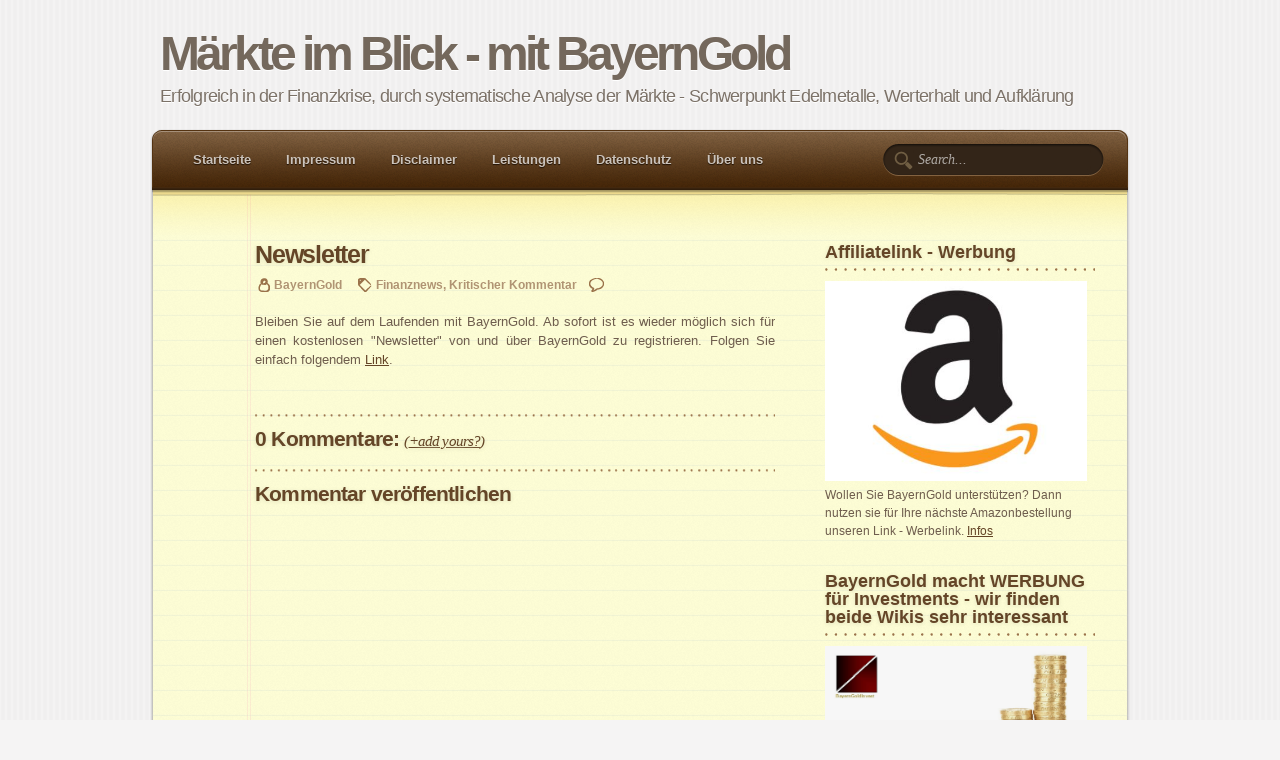

--- FILE ---
content_type: text/html; charset=UTF-8
request_url: http://bayerngold.blogspot.com/2015/11/newsletter.html
body_size: 14168
content:
<!DOCTYPE html>
<html dir='ltr' xmlns='http://www.w3.org/1999/xhtml' xmlns:b='http://www.google.com/2005/gml/b' xmlns:data='http://www.google.com/2005/gml/data' xmlns:expr='http://www.google.com/2005/gml/expr'>
<head>
<link href='https://www.blogger.com/static/v1/widgets/2944754296-widget_css_bundle.css' rel='stylesheet' type='text/css'/>
<meta content='text/html; charset=UTF-8' http-equiv='Content-Type'/>
<meta content='blogger' name='generator'/>
<link href='http://bayerngold.blogspot.com/favicon.ico' rel='icon' type='image/x-icon'/>
<link href='http://bayerngold.blogspot.com/2015/11/newsletter.html' rel='canonical'/>
<!--Can't find substitution for tag [blog.ieCssRetrofitLinks]-->
<meta content='http://bayerngold.blogspot.com/2015/11/newsletter.html' property='og:url'/>
<meta content='Newsletter' property='og:title'/>
<meta content='Finanzen Gold Finanznews Silber Edelmetalle Aktien Tesla Facebook Apple Google Geld Krypto Bitcoin BTC bullish bärisch crash' property='og:description'/>
<title>Märkte im Blick - mit BayernGold: Newsletter</title>
<style id='page-skin-1' type='text/css'><!--
/*
/* **************************
Name: Notepad
Ported by: http://blogandweb.com/ and http://btemplates.com/
Design by: http://www.ndesign-studio.com
Distributed by: http://btemplates.com/
Date: Feb 2010
License: GPL
*****************************
*//* Variable definitions
====================
<Variable name="textcolor" description="Text Color"
type="color" default="#6f5e4e">
<Variable name="linkcolor" description="Link Color"
type="color" default="#644527">
<Variable name="visitedlinkcolor" description="Hover Link Color"
type="color" default="#ca6c18">
<Variable name="pagetitlecolor" description="Blog Title Color"
type="color" default="#74685c">
<Variable name="descriptioncolor" description="Blog Description Color"
type="color" default="#7c7268">
<Variable name="titlecolor" description="Post Title Color"
type="color" default="#644527">
<Variable name="menucolor" description="Menu Link Color"
type="color" default="#cbc3bb">
<Variable name="bodyfont" description="Text Font"
type="font" default="normal .81em/1.5em Arial, Helvetica, sans-serif">
<Variable name="headerfont" description="Sidebar Title Font"
type="font"
default="bold 1.5em/1em Arial, Helvetica, sans-serif">
<Variable name="pagetitlefont" description="Blog Title Font"
type="font"
default="bold 3.7em/1em Arial, Helvetica, sans-serif">
<Variable name="descriptionfont" description="Blog Description Font"
type="font"
default="1.4em/1em Arial, Helvetica, sans-serif">
<Variable name="postfooterfont" description="Post Footer Font"
type="font"
default="bold .9em/1.3em Arial, Helvetica, sans-serif">
*/
/* GENERAL STYLES - ESTILOS GENERALES */
/* Hide top navbar - Oculta la navbar */
#navbar-iframe {
height:0px;
visibility:hidden;
display:none
}
html, body, address, blockquote, div, dl, form, h1, h2, h3, h4, h5, h6, ol, p, pre, table, ul,
dd, dt, li, tbody, td, tfoot, th, thead, tr, button, del, ins, map, object,
a, abbr, acronym, b, bdo, big, br, cite, code, dfn, em, i, img, kbd, q, samp, small, span,
strong, sub, sup, tt, var, legend, fieldset {
margin: 0;
padding: 0;
}
img, fieldset {
border: 0;
}
html {
background: #f5f4f4 url(https://blogger.googleusercontent.com/img/b/R29vZ2xl/AVvXsEiyoE7WIK1K2v6hwxd46xErG-0cYRAoz1sRcPz6LbMJsAG95UUdF9U_i8-FwlH8DKqF3ztWR45DITy7yhMc1oIUORbGadK3V4OwVa4LKFJ07P7fNpyU501jtxlaJ7eGyJn-NaSZwZ4AGVrh/s0/bg-stripe.png);
}
body {
font: normal .81em/1.5em Arial, Helvetica, sans-serif;
width: 980px;
margin: 0 auto;
color: #6f5e4e;
}
p {
margin: 0 0 1em;
}
em, i {
font: normal italic 100% Georgia, "Times New Roman", Times, serif;
}
a {
color: #644527;
text-decoration: underline;
outline: none;
}
a:hover {
color: #ca6c18;
}
big {
font-size: 1.2em;
font-weight: bold;
line-height: 1.46em;
color: #887662;
}
small {
font-size: .9em;
color: #9f8c77;
}
blockquote {
background: url(https://blogger.googleusercontent.com/img/b/R29vZ2xl/AVvXsEgD5FmfKb711RC98jbPYcQrHTUm08sn1q5Yx9aMmHP2Z5pFdjJGcR_flizq3rDGdu3qMUhKnuEseL0ZOYkKqpxH8C9OQUtKAhIFClZkq2lIox79ICslBgxlu19_x48qpyhf8qo01iD4ZOPP/s1600/blockquote.png) no-repeat 4px 0;
padding: 0 0 0 26px;
font: italic 1.1em/1.4em Georgia, "Times New Roman", Times, serif;
color: #897662;
}
ul {
list-style: none;
margin: 1.2em 0 1.8em 10px;
}
ul li {
background: url(https://blogger.googleusercontent.com/img/b/R29vZ2xl/AVvXsEjVdmCvNyesh8og4SLWSuYiUF7drNFEoWMHXjiZoQNC_v2ALJectUMqCzlSMNyIk0H4l_n9-aFgBHbh-AwuvMwwsxuRZ9a6hY3UaRBalCw0-Y02IN4YgYQFe936awmzEmyrf_jxOsH20a-A/s1600/bullet.png) no-repeat 0 .5em;
padding: 0 0 .5em 16px;
}
ol {
margin: 1.2em 0 1.8em 10px;
}
ol li {
margin: 0 0 .5em 16px;
}
h1, h2, h3, h4, h5, h6 {
line-height: 2em;
color: #644527;
}
h1 {
font-size: 2em;
}
h2 {
font-size: 1.6em;
}
h3 {
font-size: 1.4em;
}
h4 {
font-size: 1.2em;
}
input, textarea, select {
font: normal 1em/1.4em Arial, Helvetica, sans-serif;
}
input[type=text], input[type=password], textarea {
background: #fdfde8;
border: solid 1px #d6d1c7;
padding: 5px 7px;
-webkit-border-radius: 4px;
-moz-border-radius: 4px;
}
textarea:focus, input[type=password]:focus, input[type=text]:focus {
border: solid 1px #ca6c18;
background: #fff;
outline: none;
box-shadow: 0 1px 4px #c5c5a2;
-webkit-box-shadow: 0 1px 4px #c5c5a2;
-moz-box-shadow: 0 1px 4px #c5c5a2;
}
input[type=reset], input[type=submit] {
font-weight: bold;
color: #fff;
background: #402206 url(https://blogger.googleusercontent.com/img/b/R29vZ2xl/AVvXsEhVGC8L7c_2VF5x-PZ5wyKWLubJ4a5OWSuMVt8Gbxcqy4YUyekK7FPX0EMUonHfArXjyn5hl0-59mweis8x3BIncLEkX5NZeCtk93hBzZA48uzWdXiFYNOACIUsV3UnMt_vink6g-i__Yek/s1600/form-button-bg.png) repeat-x;
border: solid 1px #402206;
padding: 4px 15px;
-webkit-border-radius: 4px;
-moz-border-radius: 4px;
}
input[type=reset]:hover, input[type=submit]:hover {
background: #74300c url(https://blogger.googleusercontent.com/img/b/R29vZ2xl/AVvXsEhVGC8L7c_2VF5x-PZ5wyKWLubJ4a5OWSuMVt8Gbxcqy4YUyekK7FPX0EMUonHfArXjyn5hl0-59mweis8x3BIncLEkX5NZeCtk93hBzZA48uzWdXiFYNOACIUsV3UnMt_vink6g-i__Yek/s1600/form-button-bg.png) repeat-x 0 -91px;
border: solid 1px #74300c;
}
.clear {
clear:both;
}
.clearfix:after {
clear:both;content:'.';
display:block;
visibility:hidden;
height:0;
}
.clearfix {
display:inline-block;
}
* html .clearfix {
height:1%;
}
.clearfix {
display:block;
}
/* WRAPPER */
#outer-wrapper {
}
#main-wrapper {
overflow:hidden;
}
/* HEADER */
#header-wrapper {
background: url(https://blogger.googleusercontent.com/img/b/R29vZ2xl/AVvXsEjzErftJLfYi2G4kDk3tZIO3slv5PcegrcZ5di9-woZNTTwX_MtkwLSitrWPqhouYi5qAPl34qp7SICiiGzdiNOBuBfcDZZHlZyoaztqf0AfYaU3o_FscY9MsZ0r7ik1JuVEUxvOB9ivqoF/s1600/header.png) no-repeat center bottom;
padding: 30px 10px 110px;
position: relative;
}
#header-wrapper h1 {
font: bold 3.7em/1em Arial, Helvetica, sans-serif ;
margin: 0 0 10px;
letter-spacing: -.08em;
color: #74685c;
text-shadow: 0 1px 0 #fff;
}
#header-wrapper h1, #header-wrapper h1 a {
color: #74685c;
text-decoration: none;
}
#header-wrapper h1 a:hover {
color: #ca6c18;
}
p.description {
font: 1.4em/1em Arial, Helvetica, sans-serif;
margin: 0 0 20px;
letter-spacing: -.04em;
color: #7c7268;
text-shadow: 0 1px 0 #fff;
}
#header-wrapper .socialmedia a {
text-decoration: none;
margin-right: 20px;
color: #666;
}
#header-wrapper .socialmedia a:hover {
color: #ca6c18;
}
#header-wrapper .socialmedia img {
vertical-align: middle;
margin: 0 8px 5px 0;
-webkit-border-radius: 5px;
-moz-border-radius: 5px;
box-shadow: 0 1px 4px #000;
-webkit-box-shadow: 0 1px 2px #ccc;
-moz-box-shadow: 0 2px 2px #ccc;
}
/* MENU */
#crosscol ul {
position: absolute;
bottom: 54px;
left: 30px;
list-style: none;
margin: 0;
padding: 0;
}
#nav li {
float: left;
margin: 0 10px 0 0;
padding: 0 0 5px 5px;
background: none;
position: relative;
}
#nav li a {
font: bold 100%/100% Arial, Helvetica, sans-serif;
padding: 9px 12px 10px 8px;
display: block;
text-decoration: none;
color: #cbc3bb;
text-shadow: 0 1px 1px #1f1206;
}
#nav li.current_page_item, #nav li.current_home, #nav li:hover {
background: url(https://blogger.googleusercontent.com/img/b/R29vZ2xl/AVvXsEiKR3yhATnfms4lXU_RantaUd-XSELIOFxk_6eBWRIkowj2fxTlC2xfsqX1HzUyghpa_5qGqDB1Y6xD_rqP1vJyC2ACl9ZwuDeEVLvPveWB9hSqA9rPiFcqeN6FfER8rjbMehF_amO-tIn4/s1600/nav-bg.png) no-repeat;
}
#nav li.current_page_item a, #nav li a:hover {
background: url(https://blogger.googleusercontent.com/img/b/R29vZ2xl/AVvXsEiKR3yhATnfms4lXU_RantaUd-XSELIOFxk_6eBWRIkowj2fxTlC2xfsqX1HzUyghpa_5qGqDB1Y6xD_rqP1vJyC2ACl9ZwuDeEVLvPveWB9hSqA9rPiFcqeN6FfER8rjbMehF_amO-tIn4/s1600/nav-bg.png) no-repeat right -85px;
color: #fff;
}
/* show hover bg */
#nav li:hover a {
background: url(https://blogger.googleusercontent.com/img/b/R29vZ2xl/AVvXsEiKR3yhATnfms4lXU_RantaUd-XSELIOFxk_6eBWRIkowj2fxTlC2xfsqX1HzUyghpa_5qGqDB1Y6xD_rqP1vJyC2ACl9ZwuDeEVLvPveWB9hSqA9rPiFcqeN6FfER8rjbMehF_amO-tIn4/s1600/nav-bg.png) no-repeat right -85px;
}
#nav li.selected a {
background: url(https://blogger.googleusercontent.com/img/b/R29vZ2xl/AVvXsEiKR3yhATnfms4lXU_RantaUd-XSELIOFxk_6eBWRIkowj2fxTlC2xfsqX1HzUyghpa_5qGqDB1Y6xD_rqP1vJyC2ACl9ZwuDeEVLvPveWB9hSqA9rPiFcqeN6FfER8rjbMehF_amO-tIn4/s1600/nav-bg.png) no-repeat right -169px;
padding-right: 20px;
color: #fff;
}
#searchform {
position: absolute;
bottom: 57px;
right: 25px;
background: url(https://blogger.googleusercontent.com/img/b/R29vZ2xl/AVvXsEiE4KxDGZuyjpziHeFdG-Kzsz1e-Q-wg6FEIvQejc5sjYfGkyQAGCFmx28mwL8AzjLxT9NXeznJyEfT-VLJSWzw4JBdP0hfP6kUJlInIsxggAJBTvvc6CbC-Bm91Tf7kA7kmqDkBjJ5eGY1/s1600/searchform.png) no-repeat;
width: 222px;
height: 26px;
padding: 5px 0 3px;
}
#searchform #s {
background: #332518;
border: none;
font: italic 110% Georgia, "Times New Roman", Times, serif;
color: #ada8a3;
width: 168px;
padding: 2px 5px;
margin-left: 30px;
}
#searchform #s:focus {
outline: none;
box-shadow: none;
-webkit-box-shadow: none;
-moz-box-shadow: none;
}
/* CONTENT WRAPPER - CONTENEDOR DEL CONTENIDO */
#content-wrapper {
background: url(https://blogger.googleusercontent.com/img/b/R29vZ2xl/AVvXsEi1CYoZwgfCLYMmMGp-nUEnROO7kh5uodG1R_G1Hak7Fh6iiidaT2NeHGXuTtxM-fjmJMkU07HjykYIMXx4b9m51KV3WYIDtL2sEWxR_YSQHm04RTTIw-LYx2XwRvlWyGS4VYoCrqAuoYQZ/s1600/wrapper.png) center 5px;
width: 100%;
min-height: 600px;
overflow: hidden;
padding-top: 8px;
}
#main-wrapper {
float: left;
width: 520px;
margin-left: 15px;
padding: 0 0 0 90px;
}
#main-wrapper a {
}
#main-wrapper a:hover {
}
.post {
margin: 0 0 45px;
}
.post-title {
font: bold 1.9em/1em Arial, Helvetica, sans-serif;
letter-spacing: -.05em;
margin: 0 0 10px;
text-shadow: 0px 1px 4px #dfdfbb;
color: #644527;
}
.post-title a {
text-decoration: none;
color: #644527;
}
.post-title a:hover {
color: #ca6c18;
}
.post-header-line-1 {
margin: 0 0 20px;
font: bold .9em/1.3em Arial, Helvetica, sans-serif;
color: #b09473;
}
.post-header-line-1 a {
color: #b09473;
text-decoration: none;
padding-bottom: 4px;
}
.post-header-line-1 a:hover {
color: #ca6c18;
text-decoration: none;
}
.post-header-line-1 span {
padding: 0 0 3px 19px;
margin-right: 12px;
}
.post-author {
background: url(https://blogger.googleusercontent.com/img/b/R29vZ2xl/AVvXsEgKcQwkbvx0qheKWc06uOkphNaWxjUnI8JuENmbttz-my0wfY8al8Pkoha8Mv_pDQZ1Qek7UeCNOkVIuYEEhYOAljr-Kj-YYm0nIo5JZaZcXXWG9kisXaegvc5hzXN5PO3pkUqHBYeleB2P/s1600/postdata-icons.png) no-repeat 0 -512px;
}
.post-author:hover {
background: url(https://blogger.googleusercontent.com/img/b/R29vZ2xl/AVvXsEgKcQwkbvx0qheKWc06uOkphNaWxjUnI8JuENmbttz-my0wfY8al8Pkoha8Mv_pDQZ1Qek7UeCNOkVIuYEEhYOAljr-Kj-YYm0nIo5JZaZcXXWG9kisXaegvc5hzXN5PO3pkUqHBYeleB2P/s1600/postdata-icons.png) no-repeat 0 -619px;
}
.postcategory {
background: url(https://blogger.googleusercontent.com/img/b/R29vZ2xl/AVvXsEgKcQwkbvx0qheKWc06uOkphNaWxjUnI8JuENmbttz-my0wfY8al8Pkoha8Mv_pDQZ1Qek7UeCNOkVIuYEEhYOAljr-Kj-YYm0nIo5JZaZcXXWG9kisXaegvc5hzXN5PO3pkUqHBYeleB2P/s1600/postdata-icons.png) no-repeat;
}
.postcategory:hover {
background-position: 0 -253px;
}
.post-labels {
background: url(https://blogger.googleusercontent.com/img/b/R29vZ2xl/AVvXsEgKcQwkbvx0qheKWc06uOkphNaWxjUnI8JuENmbttz-my0wfY8al8Pkoha8Mv_pDQZ1Qek7UeCNOkVIuYEEhYOAljr-Kj-YYm0nIo5JZaZcXXWG9kisXaegvc5hzXN5PO3pkUqHBYeleB2P/s1600/postdata-icons.png) no-repeat 0 -86px;
}
.post-labels:hover {
background-position: 0 -339px;
}
.post-comment-link {
background: url(https://blogger.googleusercontent.com/img/b/R29vZ2xl/AVvXsEgKcQwkbvx0qheKWc06uOkphNaWxjUnI8JuENmbttz-my0wfY8al8Pkoha8Mv_pDQZ1Qek7UeCNOkVIuYEEhYOAljr-Kj-YYm0nIo5JZaZcXXWG9kisXaegvc5hzXN5PO3pkUqHBYeleB2P/s1600/postdata-icons.png) no-repeat 0 -172px;
}
.post-comment-link:hover {
background-position: 0 -425px;
}
.jump-link a {
font: bold 1em/1em Arial, Helvetica, sans-serif;
background: url(https://blogger.googleusercontent.com/img/b/R29vZ2xl/AVvXsEgjFSW3iWdvhN028GtkqnZJURwlWgZBL8tKxMboCNBphOFDUGAdfElbcE97YzIHY32SNke4ZVps9WkUkf8WYlug3pZZH0CYpef48rsIwiyBQImxDOp8jEpiWcdD96fJncxkBbnlqwpcSiMM/s1600/more-link.png) no-repeat right 3px;
text-decoration: none;
padding: 0 12px 3px 0;
}
.jump-link a:hover {
background-position: right -67px;
}
.post-body {
}
.date-header {
font: bold 1.2em/1em Arial, Helvetica, sans-serif;
color: #887057;
margin: -30px 0 0 -96px;
padding: 0;
width: 80px;
text-align: right;
position: absolute;
}
.fecha_anio {
display:block;
}
.date-header strong {
margin:0 3px 0 0;
text-transform:capitalize;
}
.post-footer {
}
/* SIDEBAR */
#sidebar-wrapper {
width: 270px;
float: right;
margin-right: 35px;
font-size: .95em;
line-height: 1.5em;
}
#sidebar-wrapper h2 {
font: bold 1.5em/1em Arial, Helvetica, sans-serif;
background: url(https://blogger.googleusercontent.com/img/b/R29vZ2xl/AVvXsEi0BUVdK_6UmUUNili3ftzXkPmGToJHKjqSvwyYu60OA48p7i_pQFMIQtFYU_c2CL9PWJ9USiJr8UooJpNu_Nx5WtLDt3IhIwqvbsij4ll2qJYQiUTJ2tIh55HHEIbUrKIdwYNLRGaYn0m3/s1600/sidebar-dots.png) repeat-x 0 bottom;
padding: 0 0 10px;
margin: 0 0 10px;
text-shadow: 0px 1px 4px #dfdfbb;
}
#sidebar-wrapper ul {
list-style: none;
margin: 0 0 1em;
}
#sidebar-wrapper ul a {
font-weight: bold;
text-decoration: none;
}
#sidebar-wrapper li {
background: url(https://blogger.googleusercontent.com/img/b/R29vZ2xl/AVvXsEipgLDZFilJzc_IuQv2ZPmoZDxfjvsDZhdeiH5m73D0IcRVRb-2WzZN4u7cAOH03w0BFmeIping_BOSIGii7Qov9C_KcxfFvWFFTatWipi1ILm8bSeG7oAJWUj1QgElFaZVBngnmAitOx4h/s1600/sidebar-list-arrow.png) no-repeat 0 4px;
padding: 0 0 0 11px;
margin: 4px 0;
}
#sidebar-wrapper .widget {
margin: 0 0 32px;
}
#sidebar-wrapper .widget-content {
}
/* FOOTER - PIE DE PÁGINA */
#footer-wrapper {
font-size: .9em;
background: url(https://blogger.googleusercontent.com/img/b/R29vZ2xl/AVvXsEgOmtIXHkwEGL4Po5G7Um1GV8kBg6xlCM-WS-Mvo3jm5kCRgKa6ubWqeS4PW_nb3HTnLJvYGLaZzS9VCIzcIHz9gt82z6BUJ3LidFzaGuYlATjCnz8mJXHMPBTfPNTTB_Fk8Sjuz-83g1f-/s1600/footer.png) no-repeat center top;
padding: 108px 10px 30px;
clear: both;
width: auto;
overflow: hidden;
color: #888;
}
#footer-wrapper a {
color: #666;
text-decoration: none;
}
#footer-wrapper a:hover {
text-decoration: underline;
}
#footer-wrapper .copyright {
float: left;
}
#footer-wrapper .links {
float: right;
}
/* COMMENTS - COMENTARIOS */
#comments h4 {
font: bold 1.6em/1em Arial, Helvetica, sans-serif;
padding: 15px 0 0;
margin: 5px 0 20px;
letter-spacing: -.04em;
text-shadow: 0px 1px 4px #dfdfbb;
background: url(https://blogger.googleusercontent.com/img/b/R29vZ2xl/AVvXsEiRTx2QRwbNYywarksTT_csV0T0If8rrnP04P592em7nKRC8aM-AJ_TKordNoa9j7PVuuxrAY-CZ_q9SQAlbgMXQ1JprUF5CcmqD4euAwGsCjguQyeOji2WGdyU-AoEGxn3GvEW0ZaP6UE4/s1600/content-dots.png) repeat-x;
}
#comments h4 em {
font: italic .7em/1em Georgia, "Times New Roman", Times, serif;
}
#comments dl {
margin: 0;
padding: 0;
}
.comment-author {
margin: 0 0 5px;
font: bold normal 1.35em/1em Arial, Helvetica, sans-serif;
}
.comment-author a {
text-decoration: none;
}
.avatar {
position: absolute;
margin: -4px 0 0 -65px;
background: #fdfde8;
border: solid 1px #d6d1c7;
padding: 4px;
-webkit-border-radius: 4px;
-moz-border-radius: 4px;
}
.comment-body {
margin: 0 0 20px;
}
.comment-form {
max-width:100% !important;
}
.comment-form p {
}
h4.comment-post-message {
background: url(https://blogger.googleusercontent.com/img/b/R29vZ2xl/AVvXsEg7A5PeuQUEC6-6urk5EEhdP9UBwMhGb6tmWzjzILycA9K-acyXpxrb3rWEo5nusE56KPm55ZHaWCnUAEneDLPdF5wVQRqtm7mu-FWyj5Lb5-MPE9XANOlyWfvCDlrRa8I3ioNKf5D_OtT5/s1600/content-dots.png) repeat-x;
}
p.comment-footer {
text-align:center;
}
dd.comment-footer, dd.comment-body {
margin:0;
}
.comment-timestamp {
color: #9d8b78;
font-size: .85em;
}
/* Navigation - Navegación */
#blog-pager-newer-link {float: left;
background: url(https://blogger.googleusercontent.com/img/b/R29vZ2xl/AVvXsEgRU0kBBxAhVXzvnOOtTVwJXlyGHvmME7iQ5g8NOTDsy-8lPKb5Xvs7Oo66jzjxYVlxbZea7HPLeoVys6CBr8wmFz0cC8_VUulgmboBue4gomuflyMFyN_dMVcxfbjHFfX-0aC9YjCWB61b/s1600/post-nav.png) no-repeat;
padding-left:10px;
}
#blog-pager-newer-link:hover {background-position: 0 -191px;}
#blog-pager-older-link {float: right;
background: url(https://blogger.googleusercontent.com/img/b/R29vZ2xl/AVvXsEgRU0kBBxAhVXzvnOOtTVwJXlyGHvmME7iQ5g8NOTDsy-8lPKb5Xvs7Oo66jzjxYVlxbZea7HPLeoVys6CBr8wmFz0cC8_VUulgmboBue4gomuflyMFyN_dMVcxfbjHFfX-0aC9YjCWB61b/s1600/post-nav.png) no-repeat right -383px;
padding-right:10px;
}
#blog-pager-older-link:hover {
background-position: right -574px;
}
#blog-pager {text-align: center;
background: url(https://blogger.googleusercontent.com/img/b/R29vZ2xl/AVvXsEiRTx2QRwbNYywarksTT_csV0T0If8rrnP04P592em7nKRC8aM-AJ_TKordNoa9j7PVuuxrAY-CZ_q9SQAlbgMXQ1JprUF5CcmqD4euAwGsCjguQyeOji2WGdyU-AoEGxn3GvEW0ZaP6UE4/s1600/content-dots.png) repeat-x;
width: 100%;
overflow: hidden;
margin: 10px 0 25px;
padding-top: 12px;
}
#blog-pager a {
font: bold 1.2em/1.1em Arial, Helvetica, sans-serif;
padding: 3px 0 12px;
display: block;
text-decoration: none;
width: 225px;
}
.home-link {display:block !important;
margin:0 auto;}
/* Gadgets panel - Panel de gadgets */
body#layout #content-wrapper {
margin: 0px;
}
body#layout #footer-wrapper .links, body#layout #search, .feed-links, body#layout #searchform, body#layout .socialmedia {
display:none;
}

--></style>
<script type='text/javascript'>
function remplaza_fecha(d){
var da = d.split(' ');
dia = "<strong class='fecha_dia'>"+da[0]+"</strong>";
mes = "<strong class='fecha_mes'>"+da[1].slice(0,3)+"</strong>";
anio = "<strong class='fecha_anio'>"+da[2]+"</strong>";
  document.write(mes+dia+anio);
}
</script><link href='https://www.blogger.com/dyn-css/authorization.css?targetBlogID=6674985218413901624&amp;zx=4c24e8b8-ba30-45a2-8e32-5fa60d70ff63' media='none' onload='if(media!=&#39;all&#39;)media=&#39;all&#39;' rel='stylesheet'/><noscript><link href='https://www.blogger.com/dyn-css/authorization.css?targetBlogID=6674985218413901624&amp;zx=4c24e8b8-ba30-45a2-8e32-5fa60d70ff63' rel='stylesheet'/></noscript>
<meta name='google-adsense-platform-account' content='ca-host-pub-1556223355139109'/>
<meta name='google-adsense-platform-domain' content='blogspot.com'/>

<!-- data-ad-client=ca-pub-9688398679578245 -->

</head>
<body>
<div id='outer-wrapper'><div id='wrap2'>
<!-- skip links for text browsers - saltar a contenido -->
<span id='skiplinks' style='display:none;'>
<a href='#main'>skip to main (ir a principal) </a> |
      <a href='#sidebar'>skip to sidebar (ir al sidebar)</a>
</span>
<!-- Header -->
<div id='header-wrapper'>
<div class='header section' id='header'><div class='widget Header' data-version='1' id='Header1'>
<div id='header-inner'>
<div class='titlewrapper'>
<h1 class='title'>
<a href='http://bayerngold.blogspot.com/'>
Märkte im Blick - mit BayernGold
</a>
</h1>
</div>
<div class='descriptionwrapper'>
<p class='description'><span>Erfolgreich in der Finanzkrise, durch systematische Analyse der Märkte - Schwerpunkt Edelmetalle, Werterhalt und Aufklärung</span></p>
</div>
</div>
</div></div>
<!-- Menu -->
<div id='nav'><div class='crosscol section' id='crosscol'><div class='widget PageList' data-version='1' id='PageList1'>
<h2>Pages</h2>
<div class='widget-content'>
<ul>
<li><a href='http://bayerngold.blogspot.com/'>Startseite</a></li>
<li><a href='http://bayerngold.blogspot.com/p/impressum.html'>Impressum</a></li>
<li><a href='http://bayerngold.blogspot.com/p/disclaimer.html'>Disclaimer</a></li>
<li><a href='http://bayerngold.blogspot.com/p/unsere-leistungen.html'>Leistungen</a></li>
<li><a href='http://bayerngold.blogspot.com/p/datenschutzerklarung.html'>Datenschutz</a></li>
<li><a href='http://bayerngold.blogspot.com/p/uber-uns.html'>Über uns</a></li>
</ul>
<div class='clear'></div>
</div>
</div></div></div>
<!-- Search -->
<form action='http://bayerngold.blogspot.com/search/' id='searchform' method='get'>
<input id='s' name='q' onblur='if (this.value == &#39;&#39;) {this.value = &#39;Search...&#39;;}' onfocus='if (this.value == &#39;Search...&#39;) {this.value = &#39;&#39;;}' type='text' value='Search...'/>
<input id='searchsubmit' type='hidden'/>
</form>
</div>
<!-- /Header -->
<div id='content-wrapper'>
<!-- Content-wrapper -->
<!-- Main content -->
<div id='main-wrapper'>
<div class='main section' id='main'><div class='widget Blog' data-version='1' id='Blog1'>
<div class='blog-posts hfeed'>
<!--Can't find substitution for tag [defaultAdStart]-->
<div class='post hentry uncustomized-post-template'>
<a name='9202332368467205043'></a>
<h2 class='post-title entry-title'>
<a href='http://bayerngold.blogspot.com/2015/11/newsletter.html'>Newsletter</a>
</h2>
<div class='post-header-line-1'>
<span class='post-author vcard'>
BayernGold
</span>
<span class='post-labels'>
<a href='http://bayerngold.blogspot.com/search/label/Finanznews' rel='tag'>Finanznews</a>,
<a href='http://bayerngold.blogspot.com/search/label/Kritischer%20Kommentar' rel='tag'>Kritischer Kommentar</a>
</span>
<span class='post-comment-link'>
</span>
</div>
<div class='post-body entry-content'>
<p><div style="text-align: justify;">
Bleiben Sie auf dem Laufenden mit BayernGold. Ab sofort ist es wieder möglich sich für einen kostenlosen "Newsletter" von und über BayernGold zu registrieren. Folgen Sie einfach folgendem <a href="http://bayerngold.com/index.php?option=com_content&amp;view=article&amp;id=87&amp;Itemid=170" target="_blank">Link</a>.</div>
</p>
<div style='clear: both;'></div>
</div>
<div class='post-footer'>
<p class='post-footer-line post-footer-line-1'>
<span class='post-backlinks post-comment-link'>
</span>
<span class='post-icons'>
<span class='item-control blog-admin pid-1106302355'>
<a href='https://www.blogger.com/post-edit.g?blogID=6674985218413901624&postID=9202332368467205043&from=pencil' title='Post bearbeiten'>
<img alt='' class='icon-action' height='18' src='http://www.blogger.com/img/icon18_edit_allbkg.gif' width='18'/>
</a>
</span>
</span>
</p>
<p class='post-footer-line post-footer-line-2'>
</p>
<p class='post-footer-line post-footer-line-3'></p>
</div>
</div>
<div class='comments' id='comments'>
<a name='comments'></a>
<h4>
0
Kommentare:
        
<em>(<a href='#comment-post-message'>+add yours?</a>)</em>
</h4>
<dl id='comments-block'>
</dl>
<p class='comment-footer'>
<div class='comment-form'>
<a name='comment-form'></a>
<h4 id='comment-post-message'>Kommentar veröffentlichen</h4>
<p>
</p>
<a href='https://www.blogger.com/comment/frame/6674985218413901624?po=9202332368467205043&hl=de&saa=85391&origin=http://bayerngold.blogspot.com' id='comment-editor-src'></a>
<iframe allowtransparency='true' class='blogger-iframe-colorize blogger-comment-from-post' frameborder='0' height='410' id='comment-editor' name='comment-editor' src='' width='100%'></iframe>
<!--Can't find substitution for tag [post.friendConnectJs]-->
<script src='https://www.blogger.com/static/v1/jsbin/2830521187-comment_from_post_iframe.js' type='text/javascript'></script>
<script type='text/javascript'>
      BLOG_CMT_createIframe('https://www.blogger.com/rpc_relay.html', '0');
    </script>
</div>
</p>
<div id='backlinks-container'>
<div id='Blog1_backlinks-container'>
</div>
</div>
</div>
<!--Can't find substitution for tag [adEnd]-->
</div>
<div class='blog-pager' id='blog-pager'>
<span id='blog-pager-newer-link'>
<a class='blog-pager-newer-link' href='http://bayerngold.blogspot.com/2015/11/darlings-2015.html' id='Blog1_blog-pager-newer-link' title='Neuerer Post'>Neuerer Post</a>
</span>
<span id='blog-pager-older-link'>
<a class='blog-pager-older-link' href='http://bayerngold.blogspot.com/2015/11/stammtischtreffen-am-27112015.html' id='Blog1_blog-pager-older-link' title='Älterer Post'>Älterer Post</a>
</span>
<a class='home-link' href='http://bayerngold.blogspot.com/'>Startseite</a>
</div>
<div class='clear'></div>
<div class='post-feeds'>
</div>
</div></div>
</div>
<!-- /Main content -->
<div id='sidebar-wrapper'>
<div class='sidebar section' id='sidebar'><div class='widget Image' data-version='1' id='Image1'>
<h2>Affiliatelink - Werbung</h2>
<div class='widget-content'>
<a href='https://www.amazon.de/b?_encoding=UTF8&tag=kompetenzseit-21&linkCode=ur2&linkId=20867dd9a82e43d43d259b180d705ef4&camp=1638&creative=6742&node=288100'>
<img alt='Affiliatelink - Werbung' height='200' id='Image1_img' src='https://blogger.googleusercontent.com/img/b/R29vZ2xl/AVvXsEj2y24z_SzTZoEUYdNBhEhilP8Z0AnDU2s4NGxWC9OSz_VrtJgYEMeLBLRCJUnEJDAXTO9Bs_KzYts6WSYl37bXy4Juy54p6AcKp4vuxPRpR0RPbZ1-1MBpvvjXZ31t5TVR3gQh-Pti-M8/s1600/Amazon.JPG' width='262'/>
</a>
<br/>
<span class='caption'>Wollen Sie BayernGold unterstützen? Dann nutzen sie für Ihre nächste Amazonbestellung unseren Link - Werbelink. <a href="http://bayerngold.blogspot.com/2019/01/unterstutzung-fur-bayerngold.html">Infos</a></span>
</div>
<div class='clear'></div>
</div><div class='widget Image' data-version='1' id='Image2'>
<h2>BayernGold macht WERBUNG für Investments - wir finden beide Wikis sehr interessant</h2>
<div class='widget-content'>
<a href='https://www.wikifolio.com/de/de/p/bayerngold'>
<img alt='BayernGold macht WERBUNG für Investments - wir finden beide Wikis sehr interessant' height='194' id='Image2_img' src='https://blogger.googleusercontent.com/img/b/R29vZ2xl/AVvXsEi3WkFZEQ7yip_zmURXIsdz88AkpgGmJMEDubsvaU-Bgluugffc_oEm35oGvzv5kjad9hBiuGdM_KIsDvbhHmN42WAj6BDia1grt4uhTx0klWgsy23jW8mtzTHUemxignxQlx3_qpGmHWE/s1600/BayernGoldInvest_Logo.jpg' width='262'/>
</a>
<br/>
<span class='caption'>Ab sofort ist es möglich in Strategien BayernGold's zu investieren. Zwei Wikifolios bilden einige Strategien BayernGold's nach. <a href="https://www.wikifolio.com/de/de/p/bayerngold">Zu den Investmentprodukten</a></span>
</div>
<div class='clear'></div>
</div><div class='widget Image' data-version='1' id='Image5'>
<h2>ActiveTrades - Broker des Jahres 2022</h2>
<div class='widget-content'>
<a href='https://www.youtube.com/redirect?event=video_description&redir_token=[base64]&q=https%3A%2F%2Fsecure.activtrades.com%2F%3Fib%3D4414d1d95fa346ccb4d51070f3fca2a5%26lang%3Den&v=6o7jkw9LNIw'>
<img alt='ActiveTrades - Broker des Jahres 2022' height='300' id='Image5_img' src='https://blogger.googleusercontent.com/img/a/AVvXsEiMJVBxc9PrNbuoY2_MzrpnFHXsfje-9tpV-dtmoKnKPLAmxhdrkh6lEcR8wj64PQw2RGik3p8xauPk3UXBJXsxKPIBOvvm51Jr34GNETZIgB4m4N4hJnP2jFoovsGODahAhDFUYiVhigMyHR5G9xKp0cXkl0sYk3ja7HxHuQcdQO_GjxcwpcyfqUkf=s333' width='333'/>
</a>
<br/>
<span class='caption'>Werbung - Affiliatelink</span>
</div>
<div class='clear'></div>
</div><div class='widget Image' data-version='1' id='Image4'>
<h2>CoT-Handelsidee - Kurs</h2>
<div class='widget-content'>
<a href='http://bayerngold.com/cot-handelsidee/'>
<img alt='CoT-Handelsidee - Kurs' height='150' id='Image4_img' src='https://blogger.googleusercontent.com/img/a/AVvXsEgulQcqIzmeT0UjKqSRKQapCO8FJ4bjhrhOqpA6OuW8yP6pCKZJJRqH3VFtF5igr3O7cEjHyqLkhbzgZVG6MD5vNv4Vspynkvjhm41dj5RlTDhcMbeCzg85MmKlkI-6fGMRgcZAHbq703Hce9M0EXdK2vNzt6RW60s_DbSz6HvUarkel3Wn_RbSoLamKzU=s262' width='262'/>
</a>
<br/>
<span class='caption'>Endlich ist es geschafft! Ab sofort ist unser Onlinekurs zu den CoT-Daten verfügbar!</span>
</div>
<div class='clear'></div>
</div><div class='widget LinkList' data-version='1' id='LinkList2'>
<h2>Unsere Discordgruppe! Kostenlos!</h2>
<div class='widget-content'>
<ul>
<li><a href='http://bayerngold.blogspot.com/2021/12/discord-ist-fertig-fertig-zum-austausch.html'>Discord</a></li>
</ul>
<div class='clear'></div>
</div>
</div><div class='widget LinkList' data-version='1' id='LinkList1'>
<h2>Links</h2>
<div class='widget-content'>
<ul>
<li><a href='https://www.youtube.com/user/BayernGold'>YouTube</a></li>
<li><a href='http://bayerngold.com/'>Hauptseite</a></li>
<li><a href='https://twitter.com/BayernGOLD'>Twitter</a></li>
<li><a href='http://bayerngold-cub.de/'>Blog</a></li>
<li><a href='https://www.instagram.com/bayerngoldtrader/'>Instagram</a></li>
</ul>
<div class='clear'></div>
</div>
</div><div class='widget Text' data-version='1' id='Text1'>
<h2 class='title'>Kontakt</h2>
<div class='widget-content'>
<div style="text-align: justify;"><p>Haben Sie Fragen, Anregungen, Kritik oder Wünsche über den zukünftigen Inhalt des Blogs, dann erreichen Sie uns unter:</p></div><div style="text-align: justify;"><p><b>info@bayerngold.com</b></p></div><div style="text-align: justify;"><p>Wir freuen uns auf Ihr Feedback.</p></div>
</div>
<div class='clear'></div>
</div><div class='widget Image' data-version='1' id='Image3'>
<h2>Termine</h2>
<div class='widget-content'>
<a href='http://bayerngold.com/aktuelles-termine/'>
<img alt='Termine' height='567' id='Image3_img' src='https://blogger.googleusercontent.com/img/a/AVvXsEggsaIKs_oKpWWJLUuDW-je66_3QQYbb3ftbtCoNJ9j4J0356JxlsHFaflwkLf6Evq_Eakb33-5FnuOs9ET9yCzt1uWtyg8_5d0-ejO2KmJp-6BDrTaJ62RTBOUTSDJEhrtMyGtFgDtSIPdrBOMEAGwUbmf_pM03Fo1azj-D9RvmkeXeEKAbDFNHEN223k=s567' width='262'/>
</a>
<br/>
<span class='caption'>Hier findet ihr aktuelle Vortragstermine von uns!</span>
</div>
<div class='clear'></div>
</div><div class='widget HTML' data-version='1' id='HTML1'>
<h2 class='title'>Kurznews</h2>
<div class='widget-content'>
<a href="http://bayerngold.com/seminar/"><span style="font-weight:bold;">Neues Intensivseminar im Frühjahr 2026!</span></a><br /><p style="margin-bottom: 5px"></p>
</div>
<div class='clear'></div>
</div><div class='widget Text' data-version='1' id='Text3'>
<h2 class='title'>Aktienreport</h2>
<div class='widget-content'>
Ab sofort ist es wieder möglich einen Aktienreport über uns zu beziehen. Wünschen Sie Infos von und über BayernGold Dann folgen Sie diesem <a href="https://bayerngold.com/aktienreport/">LINK</a>.<br />
</div>
<div class='clear'></div>
</div><div class='widget Text' data-version='1' id='Text2'>
<h2 class='title'>Unser Know-How - Das zeichnet uns aus</h2>
<div class='widget-content'>
Mehr als 15 Jahre Börsenerfahrung.<br/><br/>Aktiver "Trader" und Investor.<br/><br/>Erfahrener Seminarreferent bei eigenen Veranstaltungen (BayernGold-Stammtische) oder auf Einladung (z.B. VTAD).<br/><br/>Langjähriger Publizist auf verschiedenen Finanzportalen.<br/>(Somit nachweisbarers Know-How! - Machen Sie sich die Mühe und recherchieren Sie selbst - Ich stehe hierzu!)<br/><br/>Langjähriger Börsenbriefherausgeber mit einer "Trefferquote" im Musterdepot von 86%! Ein durchschnittlicher Gewinntrade brachte bisher 27%!<br/>(Ich spiele nur "große" Trends und "längerfristige" Investments im Musterdepot!)<br/><br/>Selbststudium der klassischen Ökonomie.<br/><br/>Entwicklung eigener - einmaliger - Indikatoren!<br/><br/>Grundkenntnisse über die Börse erlangt durch den Unterrichtsbesuch bei einem der bekanntesten Edelmetallexperten der Branche.<br/><br/>Studium der BWL (FH) - mit Auszeichnung<br/>Studium der VWL (Univ)<br/>
</div>
<div class='clear'></div>
</div><div class='widget Label' data-version='1' id='Label1'>
<h2>Tags</h2>
<div class='widget-content list-label-widget-content'>
<ul>
<li>
<a dir='ltr' href='http://bayerngold.blogspot.com/search/label/Finanznews'>Finanznews</a>
<span dir='ltr'>(245)</span>
</li>
<li>
<a dir='ltr' href='http://bayerngold.blogspot.com/search/label/Kritischer%20Kommentar'>Kritischer Kommentar</a>
<span dir='ltr'>(210)</span>
</li>
<li>
<a dir='ltr' href='http://bayerngold.blogspot.com/search/label/Linksammlung'>Linksammlung</a>
<span dir='ltr'>(19)</span>
</li>
<li>
<a dir='ltr' href='http://bayerngold.blogspot.com/search/label/Musterdepot'>Musterdepot</a>
<span dir='ltr'>(11)</span>
</li>
</ul>
<div class='clear'></div>
</div>
</div><div class='widget Profile' data-version='1' id='Profile1'>
<h2>Wer wir sind</h2>
<div class='widget-content'>
<dl class='profile-datablock'>
<dt class='profile-data'>
<a class='profile-name-link g-profile' href='https://www.blogger.com/profile/06145264824142211065' rel='author' style='background-image: url(//www.blogger.com/img/logo-16.png);'>
BayernGold
</a>
</dt>
</dl>
<a class='profile-link' href='https://www.blogger.com/profile/06145264824142211065' rel='author'>Mein Profil vollständig anzeigen</a>
<div class='clear'></div>
</div>
</div><div class='widget HTML' data-version='1' id='HTML2'>
<h2 class='title'>WERBUNG: Broker fürs Traden - BayernGold erhält Spreads!</h2>
<div class='widget-content'>
</div>
<div class='clear'></div>
</div><div class='widget Attribution' data-version='1' id='Attribution1'>
<div class='widget-content' style='text-align: center;'>
BayernGold. Powered by <a href='https://www.blogger.com' target='_blank'>Blogger</a>.
</div>
<div class='clear'></div>
</div><div class='widget Navbar' data-version='1' id='Navbar1'><script type="text/javascript">
    function setAttributeOnload(object, attribute, val) {
      if(window.addEventListener) {
        window.addEventListener('load',
          function(){ object[attribute] = val; }, false);
      } else {
        window.attachEvent('onload', function(){ object[attribute] = val; });
      }
    }
  </script>
<div id="navbar-iframe-container"></div>
<script type="text/javascript" src="https://apis.google.com/js/platform.js"></script>
<script type="text/javascript">
      gapi.load("gapi.iframes:gapi.iframes.style.bubble", function() {
        if (gapi.iframes && gapi.iframes.getContext) {
          gapi.iframes.getContext().openChild({
              url: 'https://www.blogger.com/navbar/6674985218413901624?po\x3d9202332368467205043\x26origin\x3dhttp://bayerngold.blogspot.com',
              where: document.getElementById("navbar-iframe-container"),
              id: "navbar-iframe"
          });
        }
      });
    </script><script type="text/javascript">
(function() {
var script = document.createElement('script');
script.type = 'text/javascript';
script.src = '//pagead2.googlesyndication.com/pagead/js/google_top_exp.js';
var head = document.getElementsByTagName('head')[0];
if (head) {
head.appendChild(script);
}})();
</script>
</div></div>
</div>
<!-- clear floats-->
<div class='clear'>&#160;</div>
</div>
<!-- /Content-wrapper -->
<!-- Footer -->
<!-- You use this template free of charge, please let our links to continue working for you. Thanks :) -->
<!-- Você pode usar este modelo gratuito, por favor, deixe os nossos links para continuar a trabalhar para você. Obrigado! :) -->
<!-- Usas esta plantilla sin costo, por favor, deja nuestro links para seguir trabajando para ti. Gracias :) -->
<!-- Anda menggunakan template ini gratis, beritahukan link kami untuk terus bekerja untuk Anda. Terima kasih! -->
<div id='footer-wrapper'>
<p class='copyright'> Copyright &#169; 2010 <a href='http://bayerngold.blogspot.com/'>Märkte im Blick - mit BayernGold</a></p>
<p class='links'><a href='http://icondock.com/'>Icons</a> & <a href='http://www.ndesign-studio.com/wp-themes'>Wordpress Theme</a> by <a href='http://www.ndesign-studio.com' title='Designer'>N.Design</a> | 
		<a href='http://btemplates.com/' title='Blogger templates'>Blogger Templates</a> by <a href='http://blogandweb.com/' title='Plantillas Blogger'>Blog and Web</a>
</p>
</div>
<!-- Footer -->
</div></div>
<!-- /Outer-wrapper -->
<script>
  (function (w,i,d,g,e,t,s) {w[d] = w[d]||[];t= i.createElement(g);
    t.async=1;t.src=e;s=i.getElementsByTagName(g)[0];s.parentNode.insertBefore(t, s);
  })(window, document, '_gscq','script','//widgets.getsitecontrol.com/29033/script.js');
</script>

<script type="text/javascript" src="https://www.blogger.com/static/v1/widgets/2028843038-widgets.js"></script>
<script type='text/javascript'>
window['__wavt'] = 'AOuZoY7zWWKhDxg2uwCldODS_KpwqxYdSA:1769629811032';_WidgetManager._Init('//www.blogger.com/rearrange?blogID\x3d6674985218413901624','//bayerngold.blogspot.com/2015/11/newsletter.html','6674985218413901624');
_WidgetManager._SetDataContext([{'name': 'blog', 'data': {'blogId': '6674985218413901624', 'title': 'M\xe4rkte im Blick - mit BayernGold', 'url': 'http://bayerngold.blogspot.com/2015/11/newsletter.html', 'canonicalUrl': 'http://bayerngold.blogspot.com/2015/11/newsletter.html', 'homepageUrl': 'http://bayerngold.blogspot.com/', 'searchUrl': 'http://bayerngold.blogspot.com/search', 'canonicalHomepageUrl': 'http://bayerngold.blogspot.com/', 'blogspotFaviconUrl': 'http://bayerngold.blogspot.com/favicon.ico', 'bloggerUrl': 'https://www.blogger.com', 'hasCustomDomain': false, 'httpsEnabled': true, 'enabledCommentProfileImages': true, 'gPlusViewType': 'FILTERED_POSTMOD', 'adultContent': false, 'analyticsAccountNumber': '', 'encoding': 'UTF-8', 'locale': 'de', 'localeUnderscoreDelimited': 'de', 'languageDirection': 'ltr', 'isPrivate': false, 'isMobile': false, 'isMobileRequest': false, 'mobileClass': '', 'isPrivateBlog': false, 'isDynamicViewsAvailable': false, 'feedLinks': '\n', 'meTag': '', 'adsenseClientId': 'ca-pub-9688398679578245', 'adsenseHostId': 'ca-host-pub-1556223355139109', 'adsenseHasAds': false, 'adsenseAutoAds': false, 'boqCommentIframeForm': true, 'loginRedirectParam': '', 'isGoogleEverywhereLinkTooltipEnabled': true, 'view': '', 'dynamicViewsCommentsSrc': '//www.blogblog.com/dynamicviews/4224c15c4e7c9321/js/comments.js', 'dynamicViewsScriptSrc': '//www.blogblog.com/dynamicviews/e590af4a5abdbc8b', 'plusOneApiSrc': 'https://apis.google.com/js/platform.js', 'disableGComments': true, 'interstitialAccepted': false, 'sharing': {'platforms': [{'name': 'Link abrufen', 'key': 'link', 'shareMessage': 'Link abrufen', 'target': ''}, {'name': 'Facebook', 'key': 'facebook', 'shareMessage': '\xdcber Facebook teilen', 'target': 'facebook'}, {'name': 'BlogThis!', 'key': 'blogThis', 'shareMessage': 'BlogThis!', 'target': 'blog'}, {'name': 'X', 'key': 'twitter', 'shareMessage': '\xdcber X teilen', 'target': 'twitter'}, {'name': 'Pinterest', 'key': 'pinterest', 'shareMessage': '\xdcber Pinterest teilen', 'target': 'pinterest'}, {'name': 'E-Mail', 'key': 'email', 'shareMessage': 'E-Mail', 'target': 'email'}], 'disableGooglePlus': true, 'googlePlusShareButtonWidth': 0, 'googlePlusBootstrap': '\x3cscript type\x3d\x22text/javascript\x22\x3ewindow.___gcfg \x3d {\x27lang\x27: \x27de\x27};\x3c/script\x3e'}, 'hasCustomJumpLinkMessage': false, 'jumpLinkMessage': 'Mehr anzeigen', 'pageType': 'item', 'postId': '9202332368467205043', 'pageName': 'Newsletter', 'pageTitle': 'M\xe4rkte im Blick - mit BayernGold: Newsletter', 'metaDescription': ''}}, {'name': 'features', 'data': {}}, {'name': 'messages', 'data': {'edit': 'Bearbeiten', 'linkCopiedToClipboard': 'Link in Zwischenablage kopiert.', 'ok': 'Ok', 'postLink': 'Link zum Post'}}, {'name': 'template', 'data': {'name': 'custom', 'localizedName': 'Benutzerdefiniert', 'isResponsive': false, 'isAlternateRendering': false, 'isCustom': true}}, {'name': 'view', 'data': {'classic': {'name': 'classic', 'url': '?view\x3dclassic'}, 'flipcard': {'name': 'flipcard', 'url': '?view\x3dflipcard'}, 'magazine': {'name': 'magazine', 'url': '?view\x3dmagazine'}, 'mosaic': {'name': 'mosaic', 'url': '?view\x3dmosaic'}, 'sidebar': {'name': 'sidebar', 'url': '?view\x3dsidebar'}, 'snapshot': {'name': 'snapshot', 'url': '?view\x3dsnapshot'}, 'timeslide': {'name': 'timeslide', 'url': '?view\x3dtimeslide'}, 'isMobile': false, 'title': 'Newsletter', 'description': 'Finanzen Gold Finanznews Silber Edelmetalle Aktien Tesla Facebook Apple Google Geld Krypto Bitcoin BTC bullish b\xe4risch crash', 'url': 'http://bayerngold.blogspot.com/2015/11/newsletter.html', 'type': 'item', 'isSingleItem': true, 'isMultipleItems': false, 'isError': false, 'isPage': false, 'isPost': true, 'isHomepage': false, 'isArchive': false, 'isLabelSearch': false, 'postId': 9202332368467205043}}]);
_WidgetManager._RegisterWidget('_HeaderView', new _WidgetInfo('Header1', 'header', document.getElementById('Header1'), {}, 'displayModeFull'));
_WidgetManager._RegisterWidget('_PageListView', new _WidgetInfo('PageList1', 'crosscol', document.getElementById('PageList1'), {'title': 'Pages', 'links': [{'isCurrentPage': false, 'href': 'http://bayerngold.blogspot.com/', 'title': 'Startseite'}, {'isCurrentPage': false, 'href': 'http://bayerngold.blogspot.com/p/impressum.html', 'id': '241694143042130666', 'title': 'Impressum'}, {'isCurrentPage': false, 'href': 'http://bayerngold.blogspot.com/p/disclaimer.html', 'id': '9191582804876439726', 'title': 'Disclaimer'}, {'isCurrentPage': false, 'href': 'http://bayerngold.blogspot.com/p/unsere-leistungen.html', 'id': '4799416536876465402', 'title': 'Leistungen'}, {'isCurrentPage': false, 'href': 'http://bayerngold.blogspot.com/p/datenschutzerklarung.html', 'id': '6375155383681559872', 'title': 'Datenschutz'}, {'isCurrentPage': false, 'href': 'http://bayerngold.blogspot.com/p/uber-uns.html', 'id': '417587728734864330', 'title': '\xdcber uns'}], 'mobile': false, 'showPlaceholder': true, 'hasCurrentPage': false}, 'displayModeFull'));
_WidgetManager._RegisterWidget('_BlogView', new _WidgetInfo('Blog1', 'main', document.getElementById('Blog1'), {'cmtInteractionsEnabled': false, 'lightboxEnabled': true, 'lightboxModuleUrl': 'https://www.blogger.com/static/v1/jsbin/3412768468-lbx__de.js', 'lightboxCssUrl': 'https://www.blogger.com/static/v1/v-css/828616780-lightbox_bundle.css'}, 'displayModeFull'));
_WidgetManager._RegisterWidget('_ImageView', new _WidgetInfo('Image1', 'sidebar', document.getElementById('Image1'), {'resize': true}, 'displayModeFull'));
_WidgetManager._RegisterWidget('_ImageView', new _WidgetInfo('Image2', 'sidebar', document.getElementById('Image2'), {'resize': true}, 'displayModeFull'));
_WidgetManager._RegisterWidget('_ImageView', new _WidgetInfo('Image5', 'sidebar', document.getElementById('Image5'), {'resize': false}, 'displayModeFull'));
_WidgetManager._RegisterWidget('_ImageView', new _WidgetInfo('Image4', 'sidebar', document.getElementById('Image4'), {'resize': true}, 'displayModeFull'));
_WidgetManager._RegisterWidget('_LinkListView', new _WidgetInfo('LinkList2', 'sidebar', document.getElementById('LinkList2'), {}, 'displayModeFull'));
_WidgetManager._RegisterWidget('_LinkListView', new _WidgetInfo('LinkList1', 'sidebar', document.getElementById('LinkList1'), {}, 'displayModeFull'));
_WidgetManager._RegisterWidget('_TextView', new _WidgetInfo('Text1', 'sidebar', document.getElementById('Text1'), {}, 'displayModeFull'));
_WidgetManager._RegisterWidget('_ImageView', new _WidgetInfo('Image3', 'sidebar', document.getElementById('Image3'), {'resize': true}, 'displayModeFull'));
_WidgetManager._RegisterWidget('_HTMLView', new _WidgetInfo('HTML1', 'sidebar', document.getElementById('HTML1'), {}, 'displayModeFull'));
_WidgetManager._RegisterWidget('_TextView', new _WidgetInfo('Text3', 'sidebar', document.getElementById('Text3'), {}, 'displayModeFull'));
_WidgetManager._RegisterWidget('_TextView', new _WidgetInfo('Text2', 'sidebar', document.getElementById('Text2'), {}, 'displayModeFull'));
_WidgetManager._RegisterWidget('_LabelView', new _WidgetInfo('Label1', 'sidebar', document.getElementById('Label1'), {}, 'displayModeFull'));
_WidgetManager._RegisterWidget('_ProfileView', new _WidgetInfo('Profile1', 'sidebar', document.getElementById('Profile1'), {}, 'displayModeFull'));
_WidgetManager._RegisterWidget('_HTMLView', new _WidgetInfo('HTML2', 'sidebar', document.getElementById('HTML2'), {}, 'displayModeFull'));
_WidgetManager._RegisterWidget('_AttributionView', new _WidgetInfo('Attribution1', 'sidebar', document.getElementById('Attribution1'), {}, 'displayModeFull'));
_WidgetManager._RegisterWidget('_NavbarView', new _WidgetInfo('Navbar1', 'sidebar', document.getElementById('Navbar1'), {}, 'displayModeFull'));
</script>
</body>
</html>